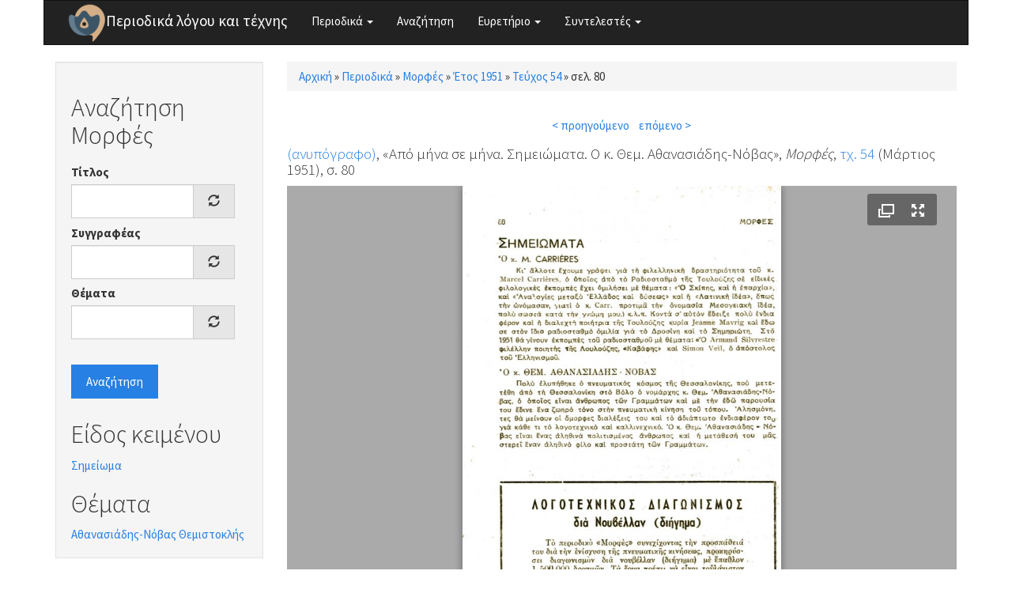

--- FILE ---
content_type: application/xml; charset=utf-8
request_url: https://www.greek-language.gr/periodika/juicebox/xml/field/node/148147/field_mag_page_images/unknown?checksum=d5e4541776120a2d272131401aadd90f&xml-source-path=node/148147&xml-source-id=xml--field--node--148147--field-mag-page-images--unknown
body_size: 43
content:
<?xml version="1.0" encoding="UTF-8"?>
<juicebox gallerywidth="100%" galleryheight="100%" backgroundcolor="#aaaaaa" textcolor="rgba(255,255,255,1)" thumbframecolor="rgba(255,255,255,.5)" showopenbutton="TRUE" showexpandbutton="TRUE" showthumbsbutton="FALSE" usethumbdots="TRUE" usefullscreenexpand="FALSE">
  <image imageURL="https://www.greek-language.gr/periodika/sites/greek-language.gr.periodika/files/styles/juicebox_medium/public/magazine/1951_54_80_morfes.jpg?itok=j2Kmoal4" thumbURL="https://www.greek-language.gr/periodika/sites/greek-language.gr.periodika/files/styles/juicebox_square_thumbnail/public/magazine/1951_54_80_morfes.jpg?itok=_NuC69Xf" linkURL="https://www.greek-language.gr/periodika/sites/greek-language.gr.periodika/files/magazine/1951_54_80_morfes.jpg" linkTarget="_blank" juiceboxCompatible="1">
    <title><![CDATA[]]></title>
    <caption><![CDATA[]]></caption>
  </image>
</juicebox>
